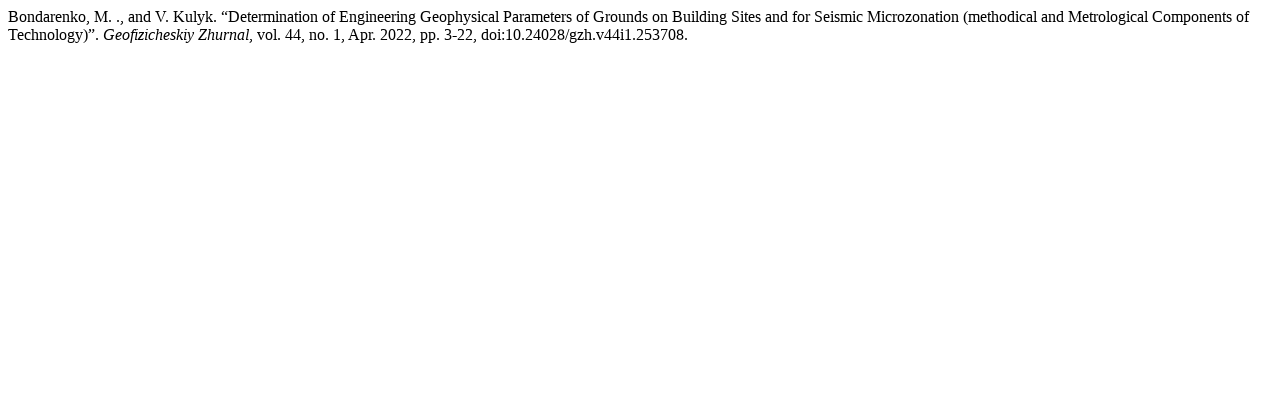

--- FILE ---
content_type: text/html; charset=UTF-8
request_url: https://journals.uran.ua/geofizicheskiy/citationstylelanguage/get/modern-language-association?submissionId=253708&publicationId=291616
body_size: 296
content:
<div class="csl-bib-body">
  <div class="csl-entry">Bondarenko, M. ., and V. Kulyk. “Determination of Engineering Geophysical Parameters of Grounds on Building Sites and for Seismic Microzonation (methodical and Metrological Components of Technology)”. <i>Geofizicheskiy Zhurnal</i>, vol. 44, no. 1, Apr. 2022, pp. 3-22, doi:10.24028/gzh.v44i1.253708.</div>
</div>